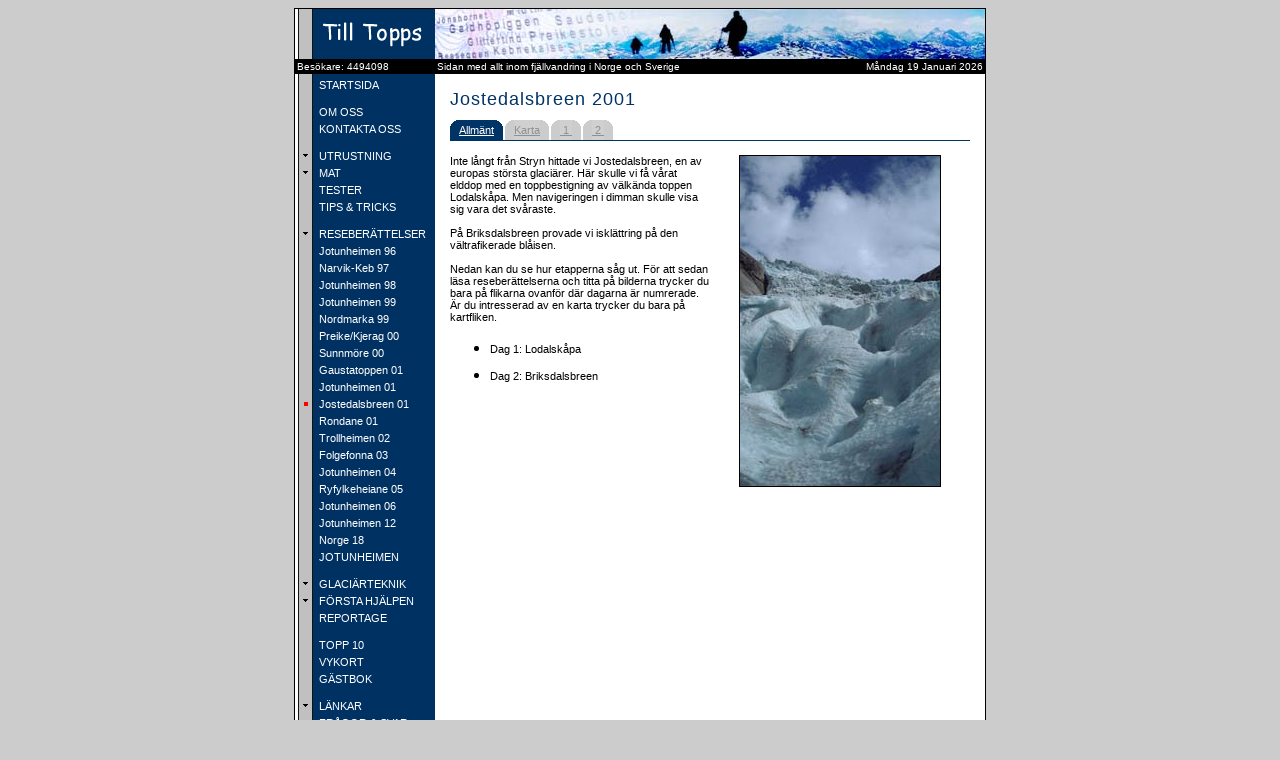

--- FILE ---
content_type: text/html; charset=UTF-8
request_url: https://tilltopps.com/index.php?menu=7.10
body_size: 5859
content:
<html lang="sv">
<head>
<meta charset="UTF-8" meta name="description" content="Allt inom fjällvandring. Nu med över 1000 fjällbilder, reseberättelser från Norge och Sverige, glaciärteknik, mat, utrustning,
tester mm från tre glada vandrare i Varberg.">
<meta name="keywords" content="fjell, klattra, turgåing, fjäll, vandring, vandra, klättra, fjällvandring, fjällbilder,
  bilder, berg, toppar, glaciär, friluftsliv, camping, reseberättelser, ryggsäck, tält, skor,
  kängor, stormkök, sovsäck, liggunderlag, jotunheimen, kungsleden, bert, lachner, cadcraft,
  jonas, hansson, varberg, strängbetong, caihnavaggi, ivarsten, eidsbugarden, Vetti, geargevaggi,
  singi, gjendebu, gjendesheim, memurubu, memurubudalen, torfinnsbu, glitterheim, glittertind,
  spiterstulen, hjelle, turtagrø, turtagrö, turtagro, hunddalen, sealggajavri, juvvasshytta,
  galdhøpiggen, galdhöpiggen, galdhopiggen, kebnekaise, kebnekajse, kebnekaise fjällstation,
  kebnekajse fjällstation, nikkaluokta, kiruna, narvik, krossbu, storebjørn, storebjörn,
  storebjorn, leirvassbu, olavsbu, besseggen, russvatnet, bukkelægret, bukkelägret, bukkelagret,
  surtningssui, midtmaradalen, stølsmaradalen, stölsmaradalen, stolsmaradalen, avdalen,
  stubblidalen, caihnavaggi, skogadalsbøen, skogadalsböen, skogadalsboen, fannaråken,
  fannaraken, gjende, smørstabbreen, smörstabbreen, smorstabbreen, leirbreen, storbreen,
  veobreen, svellnosbreen, styggebreen, storjuvbreen, bygdin, valdresflya,
  nordmarka, kikutstua, kobberhaug, kobberhaughytta, ullevålseter ,preikestolen, prekestolen, kjerag, lysefjorden,
  molladalen, sunnmörsalpane, sunnmørsalpane, slogen, liadalsnipa, ramoen, jönshornet, jønshornet,
  saudehornet, skålatårnet, bexell, talande, stenar, gaustatoppen, rjukan, hardangervidda, karta, kompass, orientering">
<meta name="description" content"tilltopps">
<meta name="keywords" content="tilltopps">
<title>Tilltopps</title>

<script language = "JavaScript">
function openBrWindow(theURL,winName,features) { //v2.0
  window.open(theURL,winName,features);
}
</script>
<style type="text/css">
<!--
BODY               {font-family: verdana, arial, helvetica; font-size: 11px;
                      scrollbar-face-color: #003366;
                      scrollbar-shadow-color: #999999;
                      scrollbar-highlight-color: #FFFFFF;
                      scrollbar-3dlight-color: #003366;
                      scrollbar-darkshadow-color: #003366;
                      scrollbar-track-color: #999999;
                      scrollbar-arrow-color: #FFFFFF; }
.normal            {font-family: verdana, arial, helvetica; font-size: 11px;}
.accept            {font-family: verdana, arial, helvetica; font-size: 11px; color: #FF0000;}
.italic            {font-family: verdana, arial, helvetica; font-size: 11px; font-style: italic;}
.bold              {font-family: verdana, arial, helvetica; font-size: 11px; font-weight: bold;}
.bildtext          {font-family: verdana, arial, helvetica; font-size: 11px; text-align: center; font-style: italic;}
.space             {font-family: verdana, arial, helvetica; font-size: 6px;}
.header1           {font-family: verdana, arial, helvetica; font-size: 18px; color: #003366; letter-spacing: 1px;}
.header2           {font-family: verdana, arial, helvetica; font-size: 12px; color: #003366; letter-spacing: 1px; font-weight: bold;}
.header3           {font-family: verdana, arial, helvetica; font-size: 11px; color: #003366; font-weight: bold;}
.header4           {font-family: verdana, arial, helvetica; font-size: 11px; color: #FFFFFF; font-weight: bold; text-align: middle;}
.tabellindrag      {font-family: verdana, arial, helvetica; font-size: 11px; background-color: #003366;}
.tabellrubrik      {font-family: verdana, arial, helvetica; font-size: 12px; color: #FFFFFF; background-color: #003366; text-align: center;}
.tabellrubrikl     {font-family: verdana, arial, helvetica; font-size: 12px; color: #FFFFFF; background-color: #003366;}
.tabellrad1        {font-family: verdana, arial, helvetica; font-size: 11px; color: #000000; background-color: #CCCCCC;}
.tabellrad2        {font-family: verdana, arial, helvetica; font-size: 11px; color: #000000; background-color: #999999;}
.tabellradc1       {font-family: verdana, arial, helvetica; font-size: 11px; color: #000000; text-align: center; background-color: #CCCCCC;}
.tabellradc2       {font-family: verdana, arial, helvetica; font-size: 11px; color: #000000; text-align: center; background-color: #999999;}
.tabellvader       {font-family: verdana, arial, helvetica; font-size: 11px; color: #FFFFFF; background-color: #003366;}
.bildtabellrubrik  {font-family: verdana, arial, helvetica; font-size: 12px; color: #FFFFFF; background-color: #003366; text-align: center;}
.bildtabellrubrikl {font-family: verdana, arial, helvetica; font-size: 12px; color: #FFFFFF; background-color: #003366;}
.bildtabellrad     {font-family: verdana, arial, helvetica; font-size: 11px; color: #000000; background-color: #FFFFFF; text-align: top;}
.bildtabellradc    {font-family: verdana, arial, helvetica; font-size: 11px; color: #000000; text-align: center; background-color: #FFFFFF;}
.bildtabellradci   {font-family: verdana, arial, helvetica; font-size: 11px; color: #000000; text-align: center; background-color: #D0D0D0;}
.linkmainmenu      {font-family: verdana, arial, helvetica, sans-serif; font-size: 11px; color: #FFFFFF; text-decoration: none;}
.linksubmenu       {font-family: verdana, arial, helvetica, sans-serif; font-size: 11px; color: #FFFFFF; text-decoration: none;}
.imagelink         {font-family: verdana, arial, helvetica, sans-serif; font-size: 11px; color: #000000; text-decoration: none;}
.textlink          {font-family: verdana, arial, helvetica, sans-serif; font-size: 11px; color: #003366;}
.textlinksmall     {font-family: verdana, arial, helvetica, sans-serif; font-size: 10px; color: #666666;}
.separator         {font-family: verdana, arial, helvetica; font-size: 10px; color: #003366;}
.separatorsmall    {font-family: verdana, arial, helvetica; font-size: 9px; color: #666666;}
.copyrightl        {font-family: verdana, arial, helvetica, sans-serif; font-size: 10px; color: #FFFFFF;}
.copyrightr        {font-family: verdana, arial, helvetica, sans-serif; font-size: 10px; color: #FFFFFF; text-align: right;}
.copyright         {font-family: verdana, arial, helvetica, sans-serif; font-size: 10px; color: #003366;}
.errormessage      {font-family: verdana, arial, helvetica; font-size: 11px; color: #FF0000; font-weight: bold; text-align: center;}
.errormark         {font-family: verdana, arial, helvetica; font-size: 12px; color: #FF0000; font-weight: bold;}
.label             {font-family: verdana, arial, helvetica; font-size: 11px; color: #FFFFFF; background-color: #003366;}
.label2            {font-family: verdana, arial, helvetica; font-size: 11px; color: #909090; background-color: #D0D0D0;}
.fliklink          {font-family: verdana, arial, helvetica; font-size: 11px; color: #FFFFFF; background-color: #003366;}
.fliklink2         {font-family: verdana, arial, helvetica; font-size: 11px; color: #909090; background-color: #D0D0D0;}
.gastbokdatum      {font-family: verdana, arial, helvetica; font-size: 11px; text-align: right; font-style: italic; color: #003366;}
.gastboktext       {font-family: verdana, arial, helvetica; font-size: 12px; color: #003366;}
.gastboksign       {font-family: verdana, arial, helvetica; font-size: 12px; font-style: italic; color: #003366;}
.fraga             {font-family: verdana, arial, helvetica; font-size: 18px; color: #003366; font-weight: bold;}
.svar              {font-family: verdana, arial, helvetica; font-size: 12px; color: #003366; font-weight: bold;}
.news              {font-family: verdana, arial, helvetica; font-size: 11px; color: #000000; text-decoration: none;}
A:active.news      {color: #000000; text-decoration: underline;}
A:hover.news       {color: #000000; text-decoration: underline;}
A:active.linkmainmenu {color: #FF0000;}
A:hover.linkmainmenu {color: #FF0000;}
A:active.linksubmenu {color: #FF0000;}
A:hover.linksubmenu {color: #FF0000;}
A:active.gastboksign {color: #003366;}
A:hover.gastboksign {color: #FF0000;}
input              {font-family: verdana,helvetica,arial; color: #000000; font-size: 11px;}
textarea           {font-family: verdana,helvetica,arial; color: #000000; background-color: #FFFFFF; font-size: 11px;}
select             {font-family: verdana,helvetica,arial; color: #000000; background-color: #FFFFFF; font-size: 11px;}
option             {font-family: verdana,helvetica,arial; color: #000000; background-color: #FFFFFF; font-size: 11px;}


#container {
        width:500px;
        padding:10px;
        margin:0 auto;
        position:relative;
        z-index:0;
}

#example {
        width:520px;
        height:240px;
        position:relative;
}

#ribbon {
        position:absolute;
        top:-3px;
        left:-15px;
        z-index:500;
}

#frame {
        position:absolute;
        z-index:0;
        width:520px;
        height:220px;
        top:0px;
        left:0px;
}

/*
        Slideshow
*/

#slides {
        position:absolute;
        top:20px;
        left:60px;
        z-index:100;
}

/*
        Slides container
        Important:
        Set the width of your slides container
        Set to display none, prevents content flash
*/

.slides_container {
        width:400px;
        overflow:hidden;
        position:relative;
        display:none;
}

/*
        Each slide
        Important:
        Set the width of your slides
        If height not specified height will be set by the slide content
        Set to display block
*/

.slides_container a {
        width:400px;
        height:189px;
        display:block;
}

.slides_container a img {
        display:block;
}

/*
        Next/prev buttons
*/

#slides .next,#slides .prev {
        position:absolute;
        top:75px;
        left:-35px;
        width:24px;
        height:43px;
        display:block;
        z-index:101;
}

#slides .next {
        left:412px;
}

/*
        Pagination
*/

.pagination {
        margin:26px auto 0;
        width:90px;
}

.pagination li {
        float:left;
        margin:0 1px;
        list-style:none;
}

.pagination li a {
        display:block;
        width:12px;
        height:0;
        padding-top:12px;
        background-image:url(img/pagination.png);
        background-position:0 0;
        float:left;
        overflow:hidden;
}

.pagination li.current a {
        background-position:0 -12px;
}

:focus { outline:0; }
a:active { outline:none; }


-->
</style><LINK REL="SHORTCUT ICON" HREF="http://www.tilltopps.com/tilltopps.ico">
</head>
<body bgcolor="#CCCCCC">
<div align="center">
<center>
<table border="0" cellpadding="1" cellspacing="0" width="690" bgcolor="#000000">
 <tr>
  <td>
   <table border="0" cellpadding="0" cellspacing="0" width="100%" bgcolor="#FFFFFF">
    <tr>
     <td width="140" height="50" background="">
      <table border="0" cellpadding="0" cellspacing="0" width="100%">
       <tr>
       <td><a href="index.php?eng=0"><img src="images/headerlogo.gif" border="0" alt="Tilltopps.com - Svensk version"></a></td>       </tr>
      </table>
     </td>
     <td width="550" height="50">
      <table border="0" cellpadding="0" cellspacing="0" width="100%">
       <tr>
        <td><img src="images/headerbackground.jpg" alt=""></td>
       </tr>
      </table>
     </td>
    </tr>
    <tr>
     <td width="140" bgcolor="#000000">
      <table border="0" cellpadding="2" cellspacing="0" width="100%" bgcolor="#000000">
       <tr>
       <td background="" class="copyrightl">Besökare: 4494098</td>       </tr>
      </table>
     </td>
     <td width="550" bgcolor="#000000">
      <table border="0" cellpadding="2" cellspacing="0" width="100%" bgcolor="#000000">
       <tr>
<td background="" class="copyrightl">Sidan med allt inom fjällvandring i Norge och Sverige</td><td background="" class="copyrightr">Måndag 19 Januari 2026</td>       </tr>
      </table>
     </td>
    </tr>
    <tr>
     <td rowspan="2" valign="top" width="140" background="images/background.gif">
        <table border="0" cellpadding="0" cellspacing="5" width="100%" background="images/background.gif"><tr><td background="" bgcolor="#C0C0C0"><img border="0" src="images/notselected.gif" width="11" height="8" alt=""></td><td background="" bgcolor="#003163"><a href="index.php?menu=0&eng=0" class="linkmainmenu" title="Till startsidan." onmouseover="window.status='Till startsidan.';return true" onMouseOut="window.status='';return true">&nbsp;STARTSIDA</a></td></tr><tr><td background="" bgcolor="#C0C0C0" height = "5"></td></tr><tr><td background="" bgcolor="#C0C0C0"><img border="0" src="images/notselected.gif" width="11" height="8" alt=""></td><td background="" bgcolor="#003163"><a href="index.php?menu=1&eng=0" class="linkmainmenu" title="Mer om oss och vilka vi är." onmouseover="window.status='Mer om oss och vilka vi är.';return true" onMouseOut="window.status='';return true">&nbsp;OM OSS</a></td></tr><tr><td background="" bgcolor="#C0C0C0"><img border="0" src="images/notselected.gif" width="11" height="8" alt=""></td><td background="" bgcolor="#003163"><a href="index.php?menu=2&eng=0" class="linkmainmenu" title="Formulär för att kontakta oss eller valfri person i gruppen." onmouseover="window.status='Formulär för att kontakta oss eller valfri person i gruppen.';return true" onMouseOut="window.status='';return true">&nbsp;KONTAKTA OSS</a></td></tr><tr><td background="" bgcolor="#C0C0C0" height = "5"></td></tr><tr><td background="" bgcolor="#C0C0C0"><img border="0" src="images/more.gif" width="11" height="8" alt=""></td><td background="" bgcolor="#003163"><a href="index.php?menu=3&eng=0" class="linkmainmenu" title="Allmänt om utrustning." onmouseover="window.status='Allmänt om utrustning.';return true" onMouseOut="window.status='';return true">&nbsp;UTRUSTNING</a></td></tr><tr><td background="" bgcolor="#C0C0C0"><img border="0" src="images/more.gif" width="11" height="8" alt=""></td><td background="" bgcolor="#003163"><a href="index.php?menu=4&eng=0" class="linkmainmenu" title="Allmänt om mat." onmouseover="window.status='Allmänt om mat.';return true" onMouseOut="window.status='';return true">&nbsp;MAT</a></td></tr><tr><td background="" bgcolor="#C0C0C0"><img border="0" src="images/notselected.gif" width="11" height="8" alt=""></td><td background="" bgcolor="#003163"><a href="index.php?menu=5&eng=0" class="linkmainmenu" title="Kommentarer och synpunkter på den utrustning vi använder." onmouseover="window.status='Kommentarer och synpunkter på den utrustning vi använder.';return true" onMouseOut="window.status='';return true">&nbsp;TESTER</a></td></tr><tr><td background="" bgcolor="#C0C0C0"><img border="0" src="images/notselected.gif" width="11" height="8" alt=""></td><td background="" bgcolor="#003163"><a href="index.php?menu=6&eng=0" class="linkmainmenu" title="Små tips och tricks från oss på Till Topps." onmouseover="window.status='Små tips och tricks från oss på Till Topps.';return true" onMouseOut="window.status='';return true">&nbsp;TIPS & TRICKS</a></td></tr><tr><td background="" bgcolor="#C0C0C0" height = "5"></td></tr><tr><td background="" bgcolor="#C0C0C0"><img border="0" src="images/more.gif" width="11" height="8" alt=""></td><td background="" bgcolor="#003163"><a href="index.php?menu=7&eng=0" class="linkmainmenu" title="Allmänt om våra resor." onmouseover="window.status='Allmänt om våra resor.';return true" onMouseOut="window.status='';return true">&nbsp;RESEBERÄTTELSER</a></td></tr><tr><td background="" bgcolor="#C0C0C0"><img border="0" src="images/notselected.gif" width="11" height="8" alt=""></td><td background="" bgcolor="#003163"><a href="index.php?menu=7.1&eng=0" class="linksubmenu" title="En liten rundvandring i Jotunheimen där vi bl a besökte Galdhöpiggen, Besseggen och Glittertind." onmouseover="window.status='En liten rundvandring i Jotunheimen där vi bl a besökte Galdhöpiggen, Besseggen och Glittertind.';return true" onMouseOut="window.status='';return true">&nbsp;Jotunheimen 96</a></td></tr><tr><td background="" bgcolor="#C0C0C0"><img border="0" src="images/notselected.gif" width="11" height="8" alt=""></td><td background="" bgcolor="#003163"><a href="index.php?menu=7.2&eng=0" class="linksubmenu" title="Vår vandring från Narvik till Nikkaloukta med toppbestigning av Kebnekajse." onmouseover="window.status='Vår vandring från Narvik till Nikkaloukta med toppbestigning av Kebnekajse.';return true" onMouseOut="window.status='';return true">&nbsp;Narvik-Keb 97</a></td></tr><tr><td background="" bgcolor="#C0C0C0"><img border="0" src="images/notselected.gif" width="11" height="8" alt=""></td><td background="" bgcolor="#003163"><a href="index.php?menu=7.3&eng=0" class="linksubmenu" title="Rundvandring i västra Jotunheimen med bl a Vettisfossen och Fannaråken." onmouseover="window.status='Rundvandring i västra Jotunheimen med bl a Vettisfossen och Fannaråken.';return true" onMouseOut="window.status='';return true">&nbsp;Jotunheimen 98</a></td></tr><tr><td background="" bgcolor="#C0C0C0"><img border="0" src="images/notselected.gif" width="11" height="8" alt=""></td><td background="" bgcolor="#003163"><a href="index.php?menu=7.4&eng=0" class="linksubmenu" title="Glaciärkurs och besök i Midtmaradalen samt Bukkelägret och Galdhöpiggen." onmouseover="window.status='Glaciärkurs och besök i Midtmaradalen samt Bukkelägret och Galdhöpiggen.';return true" onMouseOut="window.status='';return true">&nbsp;Jotunheimen 99</a></td></tr><tr><td background="" bgcolor="#C0C0C0"><img border="0" src="images/notselected.gif" width="11" height="8" alt=""></td><td background="" bgcolor="#003163"><a href="index.php?menu=7.5&eng=0" class="linksubmenu" title="En helgvandring i Nordmarka utanför Oslo." onmouseover="window.status='En helgvandring i Nordmarka utanför Oslo.';return true" onMouseOut="window.status='';return true">&nbsp;Nordmarka 99</a></td></tr><tr><td background="" bgcolor="#C0C0C0"><img border="0" src="images/notselected.gif" width="11" height="8" alt=""></td><td background="" bgcolor="#003163"><a href="index.php?menu=7.6&eng=0" class="linksubmenu" title="En korttur till Preikestolen och Kjeragbolten." onmouseover="window.status='En korttur till Preikestolen och Kjeragbolten.';return true" onMouseOut="window.status='';return true">&nbsp;Preike/Kjerag 00</a></td></tr><tr><td background="" bgcolor="#C0C0C0"><img border="0" src="images/notselected.gif" width="11" height="8" alt=""></td><td background="" bgcolor="#003163"><a href="index.php?menu=7.7&eng=0" class="linksubmenu" title="Vår rundresa i Sunnmörsalpane." onmouseover="window.status='Vår rundresa i Sunnmörsalpane.';return true" onMouseOut="window.status='';return true">&nbsp;Sunnmöre 00</a></td></tr><tr><td background="" bgcolor="#C0C0C0"><img border="0" src="images/notselected.gif" width="11" height="8" alt=""></td><td background="" bgcolor="#003163"><a href="index.php?menu=7.8&eng=0" class="linksubmenu" title="En helgvandring på sabotörstigen och Gaustatoppen." onmouseover="window.status='En helgvandring på sabotörstigen och Gaustatoppen.';return true" onMouseOut="window.status='';return true">&nbsp;Gaustatoppen 01</a></td></tr><tr><td background="" bgcolor="#C0C0C0"><img border="0" src="images/notselected.gif" width="11" height="8" alt=""></td><td background="" bgcolor="#003163"><a href="index.php?menu=7.9&eng=0" class="linksubmenu" title="Toppturer till bl a Falketind och Uranostind." onmouseover="window.status='Toppturer till bl a Falketind och Uranostind.';return true" onMouseOut="window.status='';return true">&nbsp;Jotunheimen 01</a></td></tr><tr><td background="" bgcolor="#C0C0C0"><img border="0" src="images/selected.gif" width="11" height="8" alt=""></td><td background="" bgcolor="#003163"><a href="index.php?menu=7.10&eng=0" class="linksubmenu" title="Glaciärtur till välkända Lodalskåpa." onmouseover="window.status='Glaciärtur till välkända Lodalskåpa.';return true" onMouseOut="window.status='';return true">&nbsp;Jostedalsbreen 01</a></td></tr><tr><td background="" bgcolor="#C0C0C0"><img border="0" src="images/notselected.gif" width="11" height="8" alt=""></td><td background="" bgcolor="#003163"><a href="index.php?menu=7.11&eng=0" class="linksubmenu" title="Besök på Rondeslottet samt Storronden." onmouseover="window.status='Besök på Rondeslottet samt Storronden.';return true" onMouseOut="window.status='';return true">&nbsp;Rondane 01</a></td></tr><tr><td background="" bgcolor="#C0C0C0"><img border="0" src="images/notselected.gif" width="11" height="8" alt=""></td><td background="" bgcolor="#003163"><a href="index.php?menu=7.12&eng=0" class="linksubmenu" title="Klassisk tälttur i Trollheimen." onmouseover="window.status='Klassisk tälttur i Trollheimen.';return true" onMouseOut="window.status='';return true">&nbsp;Trollheimen 02</a></td></tr><tr><td background="" bgcolor="#C0C0C0"><img border="0" src="images/notselected.gif" width="11" height="8" alt=""></td><td background="" bgcolor="#003163"><a href="index.php?menu=7.13&eng=0" class="linksubmenu" title="En tur till Folgefonna glaciären." onmouseover="window.status='En tur till Folgefonna glaciären.';return true" onMouseOut="window.status='';return true">&nbsp;Folgefonna 03</a></td></tr><tr><td background="" bgcolor="#C0C0C0"><img border="0" src="images/notselected.gif" width="11" height="8" alt=""></td><td background="" bgcolor="#003163"><a href="index.php?menu=7.14&eng=0" class="linksubmenu" title="Toppturer runt Leirvassbu." onmouseover="window.status='Toppturer runt Leirvassbu.';return true" onMouseOut="window.status='';return true">&nbsp;Jotunheimen 04</a></td></tr><tr><td background="" bgcolor="#C0C0C0"><img border="0" src="images/notselected.gif" width="11" height="8" alt=""></td><td background="" bgcolor="#003163"><a href="index.php?menu=7.15&eng=0" class="linksubmenu" title="En rubdvandring i Ryfylkeheiane nära Stavanger." onmouseover="window.status='En rubdvandring i Ryfylkeheiane nära Stavanger.';return true" onMouseOut="window.status='';return true">&nbsp;Ryfylkeheiane 05</a></td></tr><tr><td background="" bgcolor="#C0C0C0"><img border="0" src="images/notselected.gif" width="11" height="8" alt=""></td><td background="" bgcolor="#003163"><a href="index.php?menu=7.16&eng=0" class="linksubmenu" title="En rundvandring med bla Galdhöpiggen och Glittertind." onmouseover="window.status='En rundvandring med bla Galdhöpiggen och Glittertind.';return true" onMouseOut="window.status='';return true">&nbsp;Jotunheimen 06</a></td></tr><tr><td background="" bgcolor="#C0C0C0"><img border="0" src="images/notselected.gif" width="11" height="8" alt=""></td><td background="" bgcolor="#003163"><a href="index.php?menu=7.17&eng=0" class="linksubmenu" title="En vandring i Jotunheimen." onmouseover="window.status='En vandring i Jotunheimen.';return true" onMouseOut="window.status='';return true">&nbsp;Jotunheimen 12</a></td></tr><tr><td background="" bgcolor="#C0C0C0"><img border="0" src="images/notselected.gif" width="11" height="8" alt=""></td><td background="" bgcolor="#003163"><a href="index.php?menu=7.18&eng=0" class="linksubmenu" title="Snöhetta och Jotunheimen." onmouseover="window.status='Snöhetta och Jotunheimen.';return true" onMouseOut="window.status='';return true">&nbsp;Norge 18</a></td></tr><tr><td background="" bgcolor="#C0C0C0"><img border="0" src="images/notselected.gif" width="11" height="8" alt=""></td><td background="" bgcolor="#003163"><a href="index.php?menu=8&eng=0" class="linkmainmenu" title="Information om vandringsleder och stugor i Jotunheimen." onmouseover="window.status='Information om vandringsleder och stugor i Jotunheimen.';return true" onMouseOut="window.status='';return true">&nbsp;JOTUNHEIMEN</a></td></tr><tr><td background="" bgcolor="#C0C0C0" height = "5"></td></tr><tr><td background="" bgcolor="#C0C0C0"><img border="0" src="images/more.gif" width="11" height="8" alt=""></td><td background="" bgcolor="#003163"><a href="index.php?menu=9&eng=0" class="linkmainmenu" title="Allmänt om glaciärteknik." onmouseover="window.status='Allmänt om glaciärteknik.';return true" onMouseOut="window.status='';return true">&nbsp;GLACIÄRTEKNIK</a></td></tr><tr><td background="" bgcolor="#C0C0C0"><img border="0" src="images/more.gif" width="11" height="8" alt=""></td><td background="" bgcolor="#003163"><a href="index.php?menu=10&eng=0" class="linkmainmenu" title="Allmänt om första hjälpen." onmouseover="window.status='Allmänt om första hjälpen.';return true" onMouseOut="window.status='';return true">&nbsp;FÖRSTA HJÄLPEN</a></td></tr><tr><td background="" bgcolor="#C0C0C0"><img border="0" src="images/notselected.gif" width="11" height="8" alt=""></td><td background="" bgcolor="#003163"><a href="index.php?menu=11&eng=0" class="linkmainmenu" title="Reportage från oss och våra läsare." onmouseover="window.status='Reportage från oss och våra läsare.';return true" onMouseOut="window.status='';return true">&nbsp;REPORTAGE</a></td></tr><tr><td background="" bgcolor="#C0C0C0" height = "5"></td></tr><tr><td background="" bgcolor="#C0C0C0"><img border="0" src="images/notselected.gif" width="11" height="8" alt=""></td><td background="" bgcolor="#003163"><a href="index.php?menu=12&eng=0" class="linkmainmenu" title="Topplistan med de populäraste bilderna enligt er läsare." onmouseover="window.status='Topplistan med de populäraste bilderna enligt er läsare.';return true" onMouseOut="window.status='';return true">&nbsp;TOPP 10</a></td></tr><tr><td background="" bgcolor="#C0C0C0"><img border="0" src="images/notselected.gif" width="11" height="8" alt=""></td><td background="" bgcolor="#003163"><a href="index.php?menu=13&eng=0" class="linkmainmenu" title="Här kan du skicka ett elektroniskt vykort till vänner och bekanta." onmouseover="window.status='Här kan du skicka ett elektroniskt vykort till vänner och bekanta.';return true" onMouseOut="window.status='';return true">&nbsp;VYKORT</a></td></tr><tr><td background="" bgcolor="#C0C0C0"><img border="0" src="images/notselected.gif" width="11" height="8" alt=""></td><td background="" bgcolor="#003163"><a href="index.php?menu=14&eng=0" class="linkmainmenu" title="Vår gästbok med synpunkter och tips från våra läsare." onmouseover="window.status='Vår gästbok med synpunkter och tips från våra läsare.';return true" onMouseOut="window.status='';return true">&nbsp;GÄSTBOK</a></td></tr><tr><td background="" bgcolor="#C0C0C0" height = "5"></td></tr><tr><td background="" bgcolor="#C0C0C0"><img border="0" src="images/more.gif" width="11" height="8" alt=""></td><td background="" bgcolor="#003163"><a href="index.php?menu=15&eng=0" class="linkmainmenu" title="Allmänt om de länkar vi samlat." onmouseover="window.status='Allmänt om de länkar vi samlat.';return true" onMouseOut="window.status='';return true">&nbsp;LÄNKAR</a></td></tr><tr><td background="" bgcolor="#C0C0C0"><img border="0" src="images/notselected.gif" width="11" height="8" alt=""></td><td background="" bgcolor="#003163"><a href="index.php?menu=16&eng=0" class="linkmainmenu" title="Här besvarar vi några av de frågor vi fått från er läsare." onmouseover="window.status='Här besvarar vi några av de frågor vi fått från er läsare.';return true" onMouseOut="window.status='';return true">&nbsp;FRÅGOR & SVAR</a></td></tr><tr><td background="" bgcolor="#C0C0C0" height = "5"></td></tr><tr><td background="" bgcolor="#C0C0C0"><img border="0" src="images/notselected.gif" width="11" height="8" alt=""></td><td background="" bgcolor="#003163"><a href="index.php?menu=17&eng=0" class="linkmainmenu" title="Senaste nytt på Till Topps." onmouseover="window.status='Senaste nytt på Till Topps.';return true" onMouseOut="window.status='';return true">&nbsp;NYHETER</a></td></tr><tr><td background="" bgcolor="#C0C0C0" height = "5"></td></tr><tr><td background="" bgcolor="#C0C0C0"><img border="0" src="images/notselected.gif" width="11" height="8" alt=""></td><td background="" bgcolor="#003163"><a href="index.php?menu=18&eng=0" class="linkmainmenu" title="Information om hur sidan är gjord och vilken utrustning vi använder." onmouseover="window.status='Information om hur sidan är gjord och vilken utrustning vi använder.';return true" onMouseOut="window.status='';return true">&nbsp;TEKNISK INFO</a></td></tr><tr><td background="" bgcolor="#C0C0C0"><img border="0" src="images/notselected.gif" width="11" height="8" alt=""></td><td background="" bgcolor="#003163"><a href="index.php?menu=19&eng=0" class="linkmainmenu" title="Denna innehållsförteckning." onmouseover="window.status='Denna innehållsförteckning.';return true" onMouseOut="window.status='';return true">&nbsp;INNEHÅLL</a></td></tr><tr><td background="" bgcolor="#C0C0C0"><img border="0" src="images/notselected.gif" width="11" height="8" alt=""></td><td background="" bgcolor="#003163"><a href="index.php?menu=20&eng=0" class="linkmainmenu" title="Så här fungerar sidan och de knappar som finns." onmouseover="window.status='Så här fungerar sidan och de knappar som finns.';return true" onMouseOut="window.status='';return true">&nbsp;HJÄLP</a></td></tr><tr><td background="" bgcolor="#C0C0C0" height = "5"></td></tr><tr><td></td><td background="" bgcolor="#003163"><center><a href="index.php?eng=1"><img src="images/english.gif" border="0" alt="Engelsk/English version"></a></center></td></tr></table>     </td>
     <td valign="top" bgcolor="#FFFFFF" width="550">
        
<table border="0" cellpadding="10" cellspacing="0" width="550" bgcolor="#FFFFFF" background="">
<tr>
<td>
<table border="0" cellpadding="5" cellspacing="0" width="100%" bgcolor="#FFFFFF" background="">

<tr><td background="" class="header1">Jostedalsbreen 2001</td></tr><tr><td><table border="0" cellpadding="0" cellspacing="0" bgcolor="#003366" background=""><tr><td><img border="0" src="images/rv.gif" width="9" height="20"></td><td class=label><a href="index.php?menu=7.10&page=0&eng=0" class="fliklink">Allmänt</td><td><img border="0" src="images/rh.gif" width="11" height="20"></td><td><img border="0" src="images/rv2.gif" width="9" height="20"></td><td class=label2><a href="index.php?menu=7.10&page=99&eng=0" class="fliklink2">Karta</td><td><img border="0" src="images/rh2.gif" width="11" height="20"></td><td><img border="0" src="images/rv2.gif" width="9" height="20"></td><td class=label2><a href="index.php?menu=7.10&page=1&eng=0" class="fliklink2">&nbsp;1&nbsp;</td><td><img border="0" src="images/rh2.gif" width="11" height="20"></td><td><img border="0" src="images/rv2.gif" width="9" height="20"></td><td class=label2><a href="index.php?menu=7.10&page=2&eng=0" class="fliklink2">&nbsp;2&nbsp;</td><td><img border="0" src="images/rh2.gif" width="11" height="20"></td></tr></table><table border="0" cellpadding="1" cellspacing="0" width="100%" background="images/003366top.gif"><tr><td width="100%" height="5" background="images/003366top.gif"><img src="images/dot.gif" width="1" height="1" border="0"></td></tr></table></td></tr><tr><td><table border="0" cellpadding="0" cellspacing="0" width="100%" background="">
 <tr>
  <td valign="top" width="50%">
     <p class="normal">Inte långt från Stryn hittade vi Jostedalsbreen, en av europas största glaciärer.
   Här skulle vi få vårat elddop med en toppbestigning av välkända toppen Lodalskåpa.
   Men navigeringen i dimman skulle visa sig vara det svåraste.
   <br><br>
   På Briksdalsbreen provade vi isklättring på den vältrafikerade blåisen.
   <br><br>
   Nedan kan du se hur etapperna såg ut. För att sedan läsa reseberättelserna och titta på bilderna trycker du bara på flikarna ovanför där dagarna är numrerade. Är du intresserad av en karta trycker du bara på kartfliken.
   </p>
   <ul>
   <li><p class="normal">Dag 1: Lodalskåpa</p></li>
   <li><p class="normal">Dag 2: Briksdalsbreen</p></li>
    </ul>
  </td>
  <td valign="top" width="50%"><center><img src="resor/jostedalsbreen01/jostedalsbreen01_intro.jpg" height="330" width="200" border="1"></center>
  </td>
 </tr>
</table></td></tr></table>

</td>
</tr>
</table>
     </td>
    </tr>
    <tr>
     <td>
      <table border="0" cellpadding="0" cellspacing="0" width="100%" bgcolor="#FFFFFF">
              </tr>
       <tr>
        <td width="300">
       </td>
        <td>
<a href="javascript:history.go(-1)"><img src="images/backbutton.gif" width="40" height="40" border="0" alt="Föregående sida"></a><a href="#" target="_top"><img src="images/topbutton.gif" width="40" height="40" border="0" alt="Till början av sidan"></a><a href="#"
onClick="openBrWindow('printpage.php?menu=7.10&main=resor/resor.php&page=&imagename=&reciever=&recieveremail=&name=&email=&textbr=Karta&sender=&senderemail=&title=&signature=&vykortbild=&checkinput=&weather=&browse=&query_string=&lim_start=&limite=&option=','','resizable=1,menubar=yes,scrollbars=1,location=no,toolbar=1,directories=no,width=600');"><img src="images/printbutton.gif" width="40" height="40" border="0" alt="Utskriftsvänlig sida"></a>        </td>
       </tr>
       <tr>
        <td colspan="2">
         <center>
<a href="index.php?menu=0&eng=0" class="textlinksmall">Startsida</a><font
class="separatorsmall">&nbsp;|&nbsp;</font><a href="index.php?menu=1&eng=0" class="textlinksmall">Om oss</a><font
class="separatorsmall">&nbsp;|&nbsp;</font><a href="index.php?menu=2&eng=0" class="textlinksmall">Kontakta oss</a><font
class="separatorsmall">&nbsp;|&nbsp;</font><a href="index.php?menu=3&eng=0" class="textlinksmall">Utrustning</a><font
class="separatorsmall">&nbsp;|&nbsp;</font><a href="index.php?menu=4&eng=0" class="textlinksmall">Mat</a><font
class="separatorsmall">&nbsp;|&nbsp;</font><a href="index.php?menu=5&eng=0" class="textlinksmall">Tester</a><font
class="separatorsmall">&nbsp;|&nbsp;</font><a href="index.php?menu=6&eng=0" class="textlinksmall">Tips & tricks</a><font
class="separatorsmall">&nbsp;|&nbsp;</font><a href="index.php?menu=7&eng=0" class="textlinksmall">Reseberättelser</a><br>
<a href="index.php?menu=8&eng=0" class="textlinksmall">Jotunheimen</a><font
class="separatorsmall">&nbsp;|&nbsp;</font><a href="index.php?menu=9&eng=0" class="textlinksmall">Glaciärteknik</a><font
class="separatorsmall">&nbsp;|&nbsp;</font><a href="index.php?menu=10&eng=0" class="textlinksmall">Första hjälpen</a><font
class="separatorsmall">&nbsp;|&nbsp;</font><a href="index.php?menu=11&eng=0" class="textlinksmall">Reportage</a><font
class="separatorsmall">&nbsp;|&nbsp;</font><a href="index.php?menu=12&eng=0" class="textlinksmall">Topp 10</a><font
class="separatorsmall">&nbsp;|&nbsp;</font><a href="index.php?menu=13&eng=0" class="textlinksmall">Vykort</a><font
class="separatorsmall">&nbsp;|&nbsp;</font><a href="index.php?menu=14&eng=0" class="textlinksmall">Gästbok</a><br>
<a href="index.php?menu=15&eng=0" class="textlinksmall">Länkar</a><font
class="separatorsmall">&nbsp;|&nbsp;</font><a href="index.php?menu=16&eng=0" class="textlinksmall">Frågor & svar</a><font
class="separatorsmall">&nbsp;|&nbsp;</font><a href="index.php?menu=17&eng=0" class="textlinksmall">Nyheter</a><font
class="separatorsmall">&nbsp;|&nbsp;</font><a href="index.php?menu=18&eng=0" class="textlinksmall">Teknisk info</a><font
class="separatorsmall">&nbsp;|&nbsp;</font><a href="index.php?menu=19&eng=0" class="textlinksmall">Innehåll</a><font
class="separatorsmall">&nbsp;|&nbsp;</font><a href="index.php?menu=20&eng=0" class="textlinksmall">Hjälp</a><br><br>
         </center>
        </td>
       </tr>
      </table>
     </td>
    </tr>
   </table>
  </td>
 </tr>
</table>

</center>
<font class="copyright">Copyright © 2001 - www.tilltopps.com. Alla rättigheter reserverade.</font></div>
</body>
</html>
